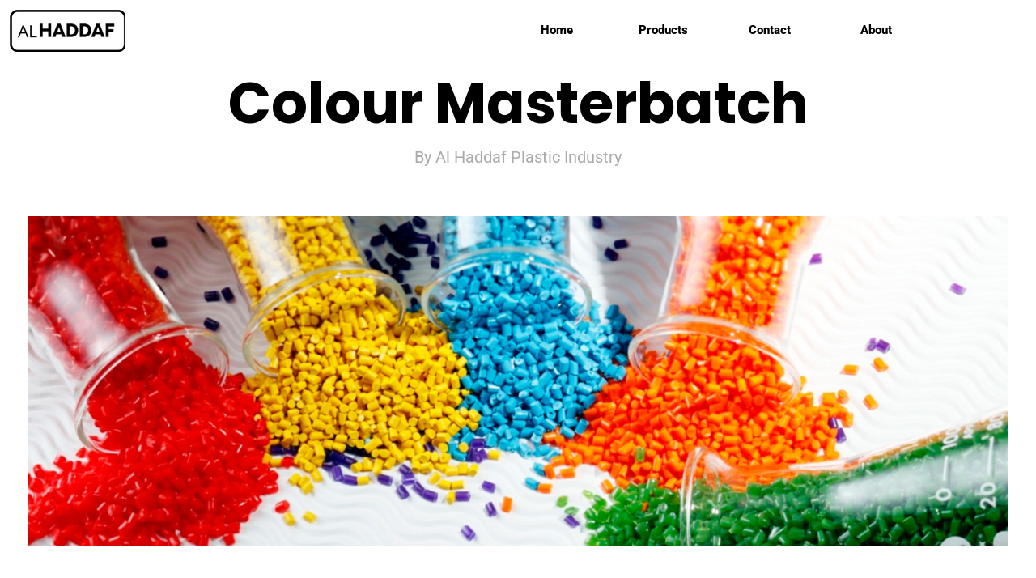

--- FILE ---
content_type: text/html; charset=UTF-8
request_url: https://alhaddafplastic.com/colormasterbatch/
body_size: 15644
content:
<!DOCTYPE html>
<!--[if IE 9 ]>   <html class="no-js oldie ie9 ie" lang="en-US" > <![endif]-->
<!--[if (gt IE 9)|!(IE)]><!--> <html class="no-js" lang="en-US" > <!--<![endif]-->
<head>
        <meta charset="UTF-8" >
        <meta http-equiv="X-UA-Compatible" content="IE=edge">
        <!-- devices setting -->
        <meta name="viewport"   content="initial-scale=1,user-scalable=no,width=device-width">

<!-- outputs by wp_head -->
<title>Colour Masterbatch &#8211; Al Haddaf Plastic</title>
<meta name='robots' content='max-image-preview:large' />
<link rel='dns-prefetch' href='//fonts.googleapis.com' />
<link rel="alternate" type="application/rss+xml" title="Al Haddaf Plastic &raquo; Feed" href="https://alhaddafplastic.com/feed/" />
<link rel="alternate" type="application/rss+xml" title="Al Haddaf Plastic &raquo; Comments Feed" href="https://alhaddafplastic.com/comments/feed/" />
<script>
window._wpemojiSettings = {"baseUrl":"https:\/\/s.w.org\/images\/core\/emoji\/15.0.3\/72x72\/","ext":".png","svgUrl":"https:\/\/s.w.org\/images\/core\/emoji\/15.0.3\/svg\/","svgExt":".svg","source":{"concatemoji":"https:\/\/alhaddafplastic.com\/wp-includes\/js\/wp-emoji-release.min.js?ver=6.6.4"}};
/*! This file is auto-generated */
!function(i,n){var o,s,e;function c(e){try{var t={supportTests:e,timestamp:(new Date).valueOf()};sessionStorage.setItem(o,JSON.stringify(t))}catch(e){}}function p(e,t,n){e.clearRect(0,0,e.canvas.width,e.canvas.height),e.fillText(t,0,0);var t=new Uint32Array(e.getImageData(0,0,e.canvas.width,e.canvas.height).data),r=(e.clearRect(0,0,e.canvas.width,e.canvas.height),e.fillText(n,0,0),new Uint32Array(e.getImageData(0,0,e.canvas.width,e.canvas.height).data));return t.every(function(e,t){return e===r[t]})}function u(e,t,n){switch(t){case"flag":return n(e,"\ud83c\udff3\ufe0f\u200d\u26a7\ufe0f","\ud83c\udff3\ufe0f\u200b\u26a7\ufe0f")?!1:!n(e,"\ud83c\uddfa\ud83c\uddf3","\ud83c\uddfa\u200b\ud83c\uddf3")&&!n(e,"\ud83c\udff4\udb40\udc67\udb40\udc62\udb40\udc65\udb40\udc6e\udb40\udc67\udb40\udc7f","\ud83c\udff4\u200b\udb40\udc67\u200b\udb40\udc62\u200b\udb40\udc65\u200b\udb40\udc6e\u200b\udb40\udc67\u200b\udb40\udc7f");case"emoji":return!n(e,"\ud83d\udc26\u200d\u2b1b","\ud83d\udc26\u200b\u2b1b")}return!1}function f(e,t,n){var r="undefined"!=typeof WorkerGlobalScope&&self instanceof WorkerGlobalScope?new OffscreenCanvas(300,150):i.createElement("canvas"),a=r.getContext("2d",{willReadFrequently:!0}),o=(a.textBaseline="top",a.font="600 32px Arial",{});return e.forEach(function(e){o[e]=t(a,e,n)}),o}function t(e){var t=i.createElement("script");t.src=e,t.defer=!0,i.head.appendChild(t)}"undefined"!=typeof Promise&&(o="wpEmojiSettingsSupports",s=["flag","emoji"],n.supports={everything:!0,everythingExceptFlag:!0},e=new Promise(function(e){i.addEventListener("DOMContentLoaded",e,{once:!0})}),new Promise(function(t){var n=function(){try{var e=JSON.parse(sessionStorage.getItem(o));if("object"==typeof e&&"number"==typeof e.timestamp&&(new Date).valueOf()<e.timestamp+604800&&"object"==typeof e.supportTests)return e.supportTests}catch(e){}return null}();if(!n){if("undefined"!=typeof Worker&&"undefined"!=typeof OffscreenCanvas&&"undefined"!=typeof URL&&URL.createObjectURL&&"undefined"!=typeof Blob)try{var e="postMessage("+f.toString()+"("+[JSON.stringify(s),u.toString(),p.toString()].join(",")+"));",r=new Blob([e],{type:"text/javascript"}),a=new Worker(URL.createObjectURL(r),{name:"wpTestEmojiSupports"});return void(a.onmessage=function(e){c(n=e.data),a.terminate(),t(n)})}catch(e){}c(n=f(s,u,p))}t(n)}).then(function(e){for(var t in e)n.supports[t]=e[t],n.supports.everything=n.supports.everything&&n.supports[t],"flag"!==t&&(n.supports.everythingExceptFlag=n.supports.everythingExceptFlag&&n.supports[t]);n.supports.everythingExceptFlag=n.supports.everythingExceptFlag&&!n.supports.flag,n.DOMReady=!1,n.readyCallback=function(){n.DOMReady=!0}}).then(function(){return e}).then(function(){var e;n.supports.everything||(n.readyCallback(),(e=n.source||{}).concatemoji?t(e.concatemoji):e.wpemoji&&e.twemoji&&(t(e.twemoji),t(e.wpemoji)))}))}((window,document),window._wpemojiSettings);
</script>

<style id='wp-emoji-styles-inline-css'>

	img.wp-smiley, img.emoji {
		display: inline !important;
		border: none !important;
		box-shadow: none !important;
		height: 1em !important;
		width: 1em !important;
		margin: 0 0.07em !important;
		vertical-align: -0.1em !important;
		background: none !important;
		padding: 0 !important;
	}
</style>
<style id='classic-theme-styles-inline-css'>
/*! This file is auto-generated */
.wp-block-button__link{color:#fff;background-color:#32373c;border-radius:9999px;box-shadow:none;text-decoration:none;padding:calc(.667em + 2px) calc(1.333em + 2px);font-size:1.125em}.wp-block-file__button{background:#32373c;color:#fff;text-decoration:none}
</style>
<style id='global-styles-inline-css'>
:root{--wp--preset--aspect-ratio--square: 1;--wp--preset--aspect-ratio--4-3: 4/3;--wp--preset--aspect-ratio--3-4: 3/4;--wp--preset--aspect-ratio--3-2: 3/2;--wp--preset--aspect-ratio--2-3: 2/3;--wp--preset--aspect-ratio--16-9: 16/9;--wp--preset--aspect-ratio--9-16: 9/16;--wp--preset--color--black: #000000;--wp--preset--color--cyan-bluish-gray: #abb8c3;--wp--preset--color--white: #ffffff;--wp--preset--color--pale-pink: #f78da7;--wp--preset--color--vivid-red: #cf2e2e;--wp--preset--color--luminous-vivid-orange: #ff6900;--wp--preset--color--luminous-vivid-amber: #fcb900;--wp--preset--color--light-green-cyan: #7bdcb5;--wp--preset--color--vivid-green-cyan: #00d084;--wp--preset--color--pale-cyan-blue: #8ed1fc;--wp--preset--color--vivid-cyan-blue: #0693e3;--wp--preset--color--vivid-purple: #9b51e0;--wp--preset--gradient--vivid-cyan-blue-to-vivid-purple: linear-gradient(135deg,rgba(6,147,227,1) 0%,rgb(155,81,224) 100%);--wp--preset--gradient--light-green-cyan-to-vivid-green-cyan: linear-gradient(135deg,rgb(122,220,180) 0%,rgb(0,208,130) 100%);--wp--preset--gradient--luminous-vivid-amber-to-luminous-vivid-orange: linear-gradient(135deg,rgba(252,185,0,1) 0%,rgba(255,105,0,1) 100%);--wp--preset--gradient--luminous-vivid-orange-to-vivid-red: linear-gradient(135deg,rgba(255,105,0,1) 0%,rgb(207,46,46) 100%);--wp--preset--gradient--very-light-gray-to-cyan-bluish-gray: linear-gradient(135deg,rgb(238,238,238) 0%,rgb(169,184,195) 100%);--wp--preset--gradient--cool-to-warm-spectrum: linear-gradient(135deg,rgb(74,234,220) 0%,rgb(151,120,209) 20%,rgb(207,42,186) 40%,rgb(238,44,130) 60%,rgb(251,105,98) 80%,rgb(254,248,76) 100%);--wp--preset--gradient--blush-light-purple: linear-gradient(135deg,rgb(255,206,236) 0%,rgb(152,150,240) 100%);--wp--preset--gradient--blush-bordeaux: linear-gradient(135deg,rgb(254,205,165) 0%,rgb(254,45,45) 50%,rgb(107,0,62) 100%);--wp--preset--gradient--luminous-dusk: linear-gradient(135deg,rgb(255,203,112) 0%,rgb(199,81,192) 50%,rgb(65,88,208) 100%);--wp--preset--gradient--pale-ocean: linear-gradient(135deg,rgb(255,245,203) 0%,rgb(182,227,212) 50%,rgb(51,167,181) 100%);--wp--preset--gradient--electric-grass: linear-gradient(135deg,rgb(202,248,128) 0%,rgb(113,206,126) 100%);--wp--preset--gradient--midnight: linear-gradient(135deg,rgb(2,3,129) 0%,rgb(40,116,252) 100%);--wp--preset--font-size--small: 13px;--wp--preset--font-size--medium: 20px;--wp--preset--font-size--large: 36px;--wp--preset--font-size--x-large: 42px;--wp--preset--spacing--20: 0.44rem;--wp--preset--spacing--30: 0.67rem;--wp--preset--spacing--40: 1rem;--wp--preset--spacing--50: 1.5rem;--wp--preset--spacing--60: 2.25rem;--wp--preset--spacing--70: 3.38rem;--wp--preset--spacing--80: 5.06rem;--wp--preset--shadow--natural: 6px 6px 9px rgba(0, 0, 0, 0.2);--wp--preset--shadow--deep: 12px 12px 50px rgba(0, 0, 0, 0.4);--wp--preset--shadow--sharp: 6px 6px 0px rgba(0, 0, 0, 0.2);--wp--preset--shadow--outlined: 6px 6px 0px -3px rgba(255, 255, 255, 1), 6px 6px rgba(0, 0, 0, 1);--wp--preset--shadow--crisp: 6px 6px 0px rgba(0, 0, 0, 1);}:where(.is-layout-flex){gap: 0.5em;}:where(.is-layout-grid){gap: 0.5em;}body .is-layout-flex{display: flex;}.is-layout-flex{flex-wrap: wrap;align-items: center;}.is-layout-flex > :is(*, div){margin: 0;}body .is-layout-grid{display: grid;}.is-layout-grid > :is(*, div){margin: 0;}:where(.wp-block-columns.is-layout-flex){gap: 2em;}:where(.wp-block-columns.is-layout-grid){gap: 2em;}:where(.wp-block-post-template.is-layout-flex){gap: 1.25em;}:where(.wp-block-post-template.is-layout-grid){gap: 1.25em;}.has-black-color{color: var(--wp--preset--color--black) !important;}.has-cyan-bluish-gray-color{color: var(--wp--preset--color--cyan-bluish-gray) !important;}.has-white-color{color: var(--wp--preset--color--white) !important;}.has-pale-pink-color{color: var(--wp--preset--color--pale-pink) !important;}.has-vivid-red-color{color: var(--wp--preset--color--vivid-red) !important;}.has-luminous-vivid-orange-color{color: var(--wp--preset--color--luminous-vivid-orange) !important;}.has-luminous-vivid-amber-color{color: var(--wp--preset--color--luminous-vivid-amber) !important;}.has-light-green-cyan-color{color: var(--wp--preset--color--light-green-cyan) !important;}.has-vivid-green-cyan-color{color: var(--wp--preset--color--vivid-green-cyan) !important;}.has-pale-cyan-blue-color{color: var(--wp--preset--color--pale-cyan-blue) !important;}.has-vivid-cyan-blue-color{color: var(--wp--preset--color--vivid-cyan-blue) !important;}.has-vivid-purple-color{color: var(--wp--preset--color--vivid-purple) !important;}.has-black-background-color{background-color: var(--wp--preset--color--black) !important;}.has-cyan-bluish-gray-background-color{background-color: var(--wp--preset--color--cyan-bluish-gray) !important;}.has-white-background-color{background-color: var(--wp--preset--color--white) !important;}.has-pale-pink-background-color{background-color: var(--wp--preset--color--pale-pink) !important;}.has-vivid-red-background-color{background-color: var(--wp--preset--color--vivid-red) !important;}.has-luminous-vivid-orange-background-color{background-color: var(--wp--preset--color--luminous-vivid-orange) !important;}.has-luminous-vivid-amber-background-color{background-color: var(--wp--preset--color--luminous-vivid-amber) !important;}.has-light-green-cyan-background-color{background-color: var(--wp--preset--color--light-green-cyan) !important;}.has-vivid-green-cyan-background-color{background-color: var(--wp--preset--color--vivid-green-cyan) !important;}.has-pale-cyan-blue-background-color{background-color: var(--wp--preset--color--pale-cyan-blue) !important;}.has-vivid-cyan-blue-background-color{background-color: var(--wp--preset--color--vivid-cyan-blue) !important;}.has-vivid-purple-background-color{background-color: var(--wp--preset--color--vivid-purple) !important;}.has-black-border-color{border-color: var(--wp--preset--color--black) !important;}.has-cyan-bluish-gray-border-color{border-color: var(--wp--preset--color--cyan-bluish-gray) !important;}.has-white-border-color{border-color: var(--wp--preset--color--white) !important;}.has-pale-pink-border-color{border-color: var(--wp--preset--color--pale-pink) !important;}.has-vivid-red-border-color{border-color: var(--wp--preset--color--vivid-red) !important;}.has-luminous-vivid-orange-border-color{border-color: var(--wp--preset--color--luminous-vivid-orange) !important;}.has-luminous-vivid-amber-border-color{border-color: var(--wp--preset--color--luminous-vivid-amber) !important;}.has-light-green-cyan-border-color{border-color: var(--wp--preset--color--light-green-cyan) !important;}.has-vivid-green-cyan-border-color{border-color: var(--wp--preset--color--vivid-green-cyan) !important;}.has-pale-cyan-blue-border-color{border-color: var(--wp--preset--color--pale-cyan-blue) !important;}.has-vivid-cyan-blue-border-color{border-color: var(--wp--preset--color--vivid-cyan-blue) !important;}.has-vivid-purple-border-color{border-color: var(--wp--preset--color--vivid-purple) !important;}.has-vivid-cyan-blue-to-vivid-purple-gradient-background{background: var(--wp--preset--gradient--vivid-cyan-blue-to-vivid-purple) !important;}.has-light-green-cyan-to-vivid-green-cyan-gradient-background{background: var(--wp--preset--gradient--light-green-cyan-to-vivid-green-cyan) !important;}.has-luminous-vivid-amber-to-luminous-vivid-orange-gradient-background{background: var(--wp--preset--gradient--luminous-vivid-amber-to-luminous-vivid-orange) !important;}.has-luminous-vivid-orange-to-vivid-red-gradient-background{background: var(--wp--preset--gradient--luminous-vivid-orange-to-vivid-red) !important;}.has-very-light-gray-to-cyan-bluish-gray-gradient-background{background: var(--wp--preset--gradient--very-light-gray-to-cyan-bluish-gray) !important;}.has-cool-to-warm-spectrum-gradient-background{background: var(--wp--preset--gradient--cool-to-warm-spectrum) !important;}.has-blush-light-purple-gradient-background{background: var(--wp--preset--gradient--blush-light-purple) !important;}.has-blush-bordeaux-gradient-background{background: var(--wp--preset--gradient--blush-bordeaux) !important;}.has-luminous-dusk-gradient-background{background: var(--wp--preset--gradient--luminous-dusk) !important;}.has-pale-ocean-gradient-background{background: var(--wp--preset--gradient--pale-ocean) !important;}.has-electric-grass-gradient-background{background: var(--wp--preset--gradient--electric-grass) !important;}.has-midnight-gradient-background{background: var(--wp--preset--gradient--midnight) !important;}.has-small-font-size{font-size: var(--wp--preset--font-size--small) !important;}.has-medium-font-size{font-size: var(--wp--preset--font-size--medium) !important;}.has-large-font-size{font-size: var(--wp--preset--font-size--large) !important;}.has-x-large-font-size{font-size: var(--wp--preset--font-size--x-large) !important;}
:where(.wp-block-post-template.is-layout-flex){gap: 1.25em;}:where(.wp-block-post-template.is-layout-grid){gap: 1.25em;}
:where(.wp-block-columns.is-layout-flex){gap: 2em;}:where(.wp-block-columns.is-layout-grid){gap: 2em;}
:root :where(.wp-block-pullquote){font-size: 1.5em;line-height: 1.6;}
</style>
<link rel='stylesheet' id='contact-form-7-css' href='https://alhaddafplastic.com/wp-content/plugins/contact-form-7/includes/css/styles.css?ver=6.0.6' media='all' />
<link rel='stylesheet' id='wp-ulike-css' href='https://alhaddafplastic.com/wp-content/plugins/wp-ulike/assets/css/wp-ulike.min.css?ver=4.7.11' media='all' />
<link rel='stylesheet' id='auxin-base-css' href='https://alhaddafplastic.com/wp-content/themes/phlox-pro/css/base.css?ver=5.7.6' media='all' />
<link rel='stylesheet' id='auxin-front-icon-css' href='https://alhaddafplastic.com/wp-content/themes/phlox-pro/css/auxin-icon.css?ver=5.7.6' media='all' />
<link rel='stylesheet' id='auxin-main-css' href='https://alhaddafplastic.com/wp-content/themes/phlox-pro/css/main.css?ver=5.7.6' media='all' />
<link rel='stylesheet' id='auxin-fonts-google-css' href='//fonts.googleapis.com/css?family=Roboto%3A100%2C100italic%2C300%2C300italic%2Cregular%2Citalic%2C500%2C500italic%2C700%2C700italic%2C900%2C900italic%7CPoppins%3A100%2C100italic%2C200%2C200italic%2C300%2C300italic%2Cregular%2Citalic%2C500%2C500italic%2C600%2C600italic%2C700%2C700italic%2C800%2C800italic%2C900%2C900italic&#038;ver=9.2' media='all' />
<link rel='stylesheet' id='auxin-custom-css' href='https://alhaddafplastic.com/wp-content/uploads/phlox-pro/custom.css?ver=9.2' media='all' />
<link rel='stylesheet' id='auxin-go-pricing-css' href='https://alhaddafplastic.com/wp-content/themes/phlox-pro/css/go-pricing.css?ver=5.7.6' media='all' />
<link rel='stylesheet' id='elementor-frontend-css' href='https://alhaddafplastic.com/wp-content/plugins/elementor/assets/css/frontend.min.css?ver=3.33.4' media='all' />
<style id='elementor-frontend-inline-css'>
.elementor-349 .elementor-element.elementor-element-148e9c1f .aux-modern-heading-primary{color:var( --auxin-featured-color-3 );}.elementor-349 .elementor-element.elementor-element-18de7f3a .aux-modern-heading-primary{color:var( --auxin-featured-color-3 );}.elementor-349 .elementor-element.elementor-element-18de7f3a .aux-modern-heading-description{color:var( --auxin-featured-color-3 );}.elementor-349 .elementor-element.elementor-element-1bab429b{--divider-color:var( --auxin-featured-color-3 );}
</style>
<link rel='stylesheet' id='elementor-post-251-css' href='https://alhaddafplastic.com/wp-content/uploads/elementor/css/post-251.css?ver=1768734555' media='all' />
<link rel='stylesheet' id='widget-image-css' href='https://alhaddafplastic.com/wp-content/plugins/elementor/assets/css/widget-image.min.css?ver=3.33.4' media='all' />
<link rel='stylesheet' id='elementor-post-273-css' href='https://alhaddafplastic.com/wp-content/uploads/elementor/css/post-273.css?ver=1768734555' media='all' />
<link rel='stylesheet' id='elementor-post-170-css' href='https://alhaddafplastic.com/wp-content/uploads/elementor/css/post-170.css?ver=1768734555' media='all' />
<link rel='stylesheet' id='auxin-elementor-base-css' href='https://alhaddafplastic.com/wp-content/themes/phlox-pro/css/other/elementor.css?ver=5.7.6' media='all' />
<link rel='stylesheet' id='auxin-elementor-widgets-css' href='https://alhaddafplastic.com/wp-content/plugins/auxin-elements/admin/assets/css/elementor-widgets.css?ver=2.17.14' media='all' />
<link rel='stylesheet' id='mediaelement-css' href='https://alhaddafplastic.com/wp-includes/js/mediaelement/mediaelementplayer-legacy.min.css?ver=4.2.17' media='all' />
<link rel='stylesheet' id='wp-mediaelement-css' href='https://alhaddafplastic.com/wp-includes/js/mediaelement/wp-mediaelement.min.css?ver=6.6.4' media='all' />
<link rel='stylesheet' id='elementor-pro-css' href='https://alhaddafplastic.com/wp-content/plugins/elementor-pro/assets/css/frontend.min.css?ver=3.7.5' media='all' />
<link rel='stylesheet' id='widget-spacer-css' href='https://alhaddafplastic.com/wp-content/plugins/elementor/assets/css/widget-spacer.min.css?ver=3.33.4' media='all' />
<link rel='stylesheet' id='widget-divider-css' href='https://alhaddafplastic.com/wp-content/plugins/elementor/assets/css/widget-divider.min.css?ver=3.33.4' media='all' />
<link rel='stylesheet' id='elementor-post-349-css' href='https://alhaddafplastic.com/wp-content/uploads/elementor/css/post-349.css?ver=1768759808' media='all' />
<link rel='stylesheet' id='elementor-gf-local-poppins-css' href='https://alhaddafplastic.com/wp-content/uploads/elementor/google-fonts/css/poppins.css?ver=1750586115' media='all' />
<link rel='stylesheet' id='elementor-gf-local-roboto-css' href='https://alhaddafplastic.com/wp-content/uploads/elementor/google-fonts/css/roboto.css?ver=1750586155' media='all' />
<link rel='stylesheet' id='elementor-gf-local-robotoslab-css' href='https://alhaddafplastic.com/wp-content/uploads/elementor/google-fonts/css/robotoslab.css?ver=1750586172' media='all' />
<script src="https://alhaddafplastic.com/wp-includes/js/jquery/jquery.min.js?ver=3.7.1" id="jquery-core-js"></script>
<script src="https://alhaddafplastic.com/wp-includes/js/jquery/jquery-migrate.min.js?ver=3.4.1" id="jquery-migrate-js"></script>
<script src="https://alhaddafplastic.com/wp-content/plugins/auxin-pro-tools/admin/assets/js/elementor/widgets.js?ver=1.7.8" id="auxin-elementor-pro-widgets-js"></script>
<script id="auxin-modernizr-js-extra">
var auxin = {"ajax_url":"https:\/\/alhaddafplastic.com\/wp-admin\/admin-ajax.php","is_rtl":"","is_reponsive":"1","is_framed":"","frame_width":"20","wpml_lang":"en","uploadbaseurl":"https:\/\/alhaddafplastic.com\/wp-content\/uploads"};
</script>
<script id="auxin-modernizr-js-before">
/* < ![CDATA[ */
function auxinNS(n){for(var e=n.split("."),a=window,i="",r=e.length,t=0;r>t;t++)"window"!=e[t]&&(i=e[t],a[i]=a[i]||{},a=a[i]);return a;}
/* ]]> */
</script>
<script src="https://alhaddafplastic.com/wp-content/themes/phlox-pro/js/solo/modernizr-custom.min.js?ver=5.7.6" id="auxin-modernizr-js"></script>
<link rel="https://api.w.org/" href="https://alhaddafplastic.com/wp-json/" /><link rel="alternate" title="JSON" type="application/json" href="https://alhaddafplastic.com/wp-json/wp/v2/pages/349" /><link rel="EditURI" type="application/rsd+xml" title="RSD" href="https://alhaddafplastic.com/xmlrpc.php?rsd" />
<meta name="generator" content="WordPress 6.6.4" />
<link rel="canonical" href="https://alhaddafplastic.com/colormasterbatch/" />
<link rel='shortlink' href='https://alhaddafplastic.com/?p=349' />
<link rel="alternate" title="oEmbed (JSON)" type="application/json+oembed" href="https://alhaddafplastic.com/wp-json/oembed/1.0/embed?url=https%3A%2F%2Falhaddafplastic.com%2Fcolormasterbatch%2F" />
<link rel="alternate" title="oEmbed (XML)" type="text/xml+oembed" href="https://alhaddafplastic.com/wp-json/oembed/1.0/embed?url=https%3A%2F%2Falhaddafplastic.com%2Fcolormasterbatch%2F&#038;format=xml" />
    <meta name="title"       content="Colour Masterbatch" />
    <meta name="description" content="Colour Masterbatch By Al Haddaf Plastic Industry Product Description Our masterbatch materials support all processing technologies, including blow molding, profile and sheet extrusion, injection molding, film and fibers. Color masterbatches are a concentrated mixture of pigments to which dispersants are added to ensure the optimal dispersion of these pigments in a carrier resin. The carrier [&hellip;]" />
    <meta name="cdp-version" content="1.4.9" /><!-- Chrome, Firefox OS and Opera -->
<meta name="theme-color" content="#1bb0ce" />
<!-- Windows Phone -->
<meta name="msapplication-navbutton-color" content="#1bb0ce" />
<!-- iOS Safari -->
<meta name="apple-mobile-web-app-capable" content="yes">
<meta name="apple-mobile-web-app-status-bar-style" content="black-translucent">

<meta name="generator" content="Elementor 3.33.4; features: e_font_icon_svg, additional_custom_breakpoints; settings: css_print_method-external, google_font-enabled, font_display-auto">
<style>.recentcomments a{display:inline !important;padding:0 !important;margin:0 !important;}</style>			<style>
				.e-con.e-parent:nth-of-type(n+4):not(.e-lazyloaded):not(.e-no-lazyload),
				.e-con.e-parent:nth-of-type(n+4):not(.e-lazyloaded):not(.e-no-lazyload) * {
					background-image: none !important;
				}
				@media screen and (max-height: 1024px) {
					.e-con.e-parent:nth-of-type(n+3):not(.e-lazyloaded):not(.e-no-lazyload),
					.e-con.e-parent:nth-of-type(n+3):not(.e-lazyloaded):not(.e-no-lazyload) * {
						background-image: none !important;
					}
				}
				@media screen and (max-height: 640px) {
					.e-con.e-parent:nth-of-type(n+2):not(.e-lazyloaded):not(.e-no-lazyload),
					.e-con.e-parent:nth-of-type(n+2):not(.e-lazyloaded):not(.e-no-lazyload) * {
						background-image: none !important;
					}
				}
			</style>
			<!-- end wp_head -->
</head>


<body class="page-template page-template-elementor_header_footer page page-id-349 wp-custom-logo auxin-pro elementor-default elementor-template-full-width elementor-kit-170 elementor-page elementor-page-349 phlox-pro aux-dom-unready aux-full-width aux-resp aux-s-fhd aux-top-sticky  aux-page-animation-off _auxels"  data-framed="">


<div id="inner-body">

    <header class="aux-elementor-header" id="site-elementor-header" itemscope="itemscope" itemtype="https://schema.org/WPHeader" data-sticky-height="80"  >
        <div class="aux-wrapper">
            <div class="aux-header aux-header-elements-wrapper">
            		<div data-elementor-type="header" data-elementor-id="251" class="elementor elementor-251">
					<div class="elementor-section-wrap">
								<section class="elementor-section elementor-top-section elementor-element elementor-element-7ca0c13 elementor-section-full_width elementor-section-stretched elementor-section-height-default elementor-section-height-default" data-id="7ca0c13" data-element_type="section" data-settings="{&quot;stretch_section&quot;:&quot;section-stretched&quot;}">
						<div class="elementor-container elementor-column-gap-default">
					<div class="aux-parallax-section elementor-column elementor-col-50 elementor-top-column elementor-element elementor-element-62d7e8b4" data-id="62d7e8b4" data-element_type="column">
			<div class="elementor-widget-wrap elementor-element-populated">
						<div class="elementor-element elementor-element-331087a6 elementor-widget elementor-widget-image" data-id="331087a6" data-element_type="widget" data-widget_type="image.default">
				<div class="elementor-widget-container">
															<img width="145" height="55" src="https://alhaddafplastic.com/wp-content/uploads/2022/10/Al-Haddaf-Logo-Wordpress-.png" class="attachment-large size-large wp-image-94" alt="" />															</div>
				</div>
					</div>
		</div>
				<div class="aux-parallax-section elementor-column elementor-col-50 elementor-top-column elementor-element elementor-element-44916f8b" data-id="44916f8b" data-element_type="column">
			<div class="elementor-widget-wrap elementor-element-populated">
						<section class="elementor-section elementor-inner-section elementor-element elementor-element-269dd60f elementor-section-boxed elementor-section-height-default elementor-section-height-default" data-id="269dd60f" data-element_type="section">
						<div class="elementor-container elementor-column-gap-default">
					<div class="aux-parallax-section elementor-column elementor-col-12 elementor-inner-column elementor-element elementor-element-4dc3a7f0" data-id="4dc3a7f0" data-element_type="column">
			<div class="elementor-widget-wrap">
							</div>
		</div>
				<div class="aux-parallax-section elementor-column elementor-col-12 elementor-inner-column elementor-element elementor-element-11ded91b" data-id="11ded91b" data-element_type="column">
			<div class="elementor-widget-wrap">
							</div>
		</div>
				<div class="aux-parallax-section elementor-column elementor-col-12 elementor-inner-column elementor-element elementor-element-773ee367" data-id="773ee367" data-element_type="column">
			<div class="elementor-widget-wrap">
							</div>
		</div>
				<div class="aux-parallax-section elementor-column elementor-col-12 elementor-inner-column elementor-element elementor-element-4a3e1e9a" data-id="4a3e1e9a" data-element_type="column">
			<div class="elementor-widget-wrap elementor-element-populated">
						<div class="elementor-element elementor-element-4c3f0682 elementor-align-center elementor-widget elementor-widget-button" data-id="4c3f0682" data-element_type="widget" data-widget_type="button.default">
				<div class="elementor-widget-container">
									<div class="elementor-button-wrapper">
					<a class="elementor-button elementor-button-link elementor-size-sm" href="https://alhaddafplastic.com/">
						<span class="elementor-button-content-wrapper">
									<span class="elementor-button-text">Home</span>
					</span>
					</a>
				</div>
								</div>
				</div>
					</div>
		</div>
				<div class="aux-parallax-section elementor-column elementor-col-12 elementor-inner-column elementor-element elementor-element-2ab24554" data-id="2ab24554" data-element_type="column">
			<div class="elementor-widget-wrap elementor-element-populated">
						<div class="elementor-element elementor-element-6c5de6 elementor-align-center elementor-widget elementor-widget-button" data-id="6c5de6" data-element_type="widget" data-widget_type="button.default">
				<div class="elementor-widget-container">
									<div class="elementor-button-wrapper">
					<a class="elementor-button elementor-button-link elementor-size-sm" href="https://alhaddafplastic.com/Products/">
						<span class="elementor-button-content-wrapper">
									<span class="elementor-button-text">Products</span>
					</span>
					</a>
				</div>
								</div>
				</div>
					</div>
		</div>
				<div class="aux-parallax-section elementor-column elementor-col-12 elementor-inner-column elementor-element elementor-element-688ddfc9" data-id="688ddfc9" data-element_type="column">
			<div class="elementor-widget-wrap elementor-element-populated">
						<div class="elementor-element elementor-element-27fad286 elementor-align-center elementor-widget elementor-widget-button" data-id="27fad286" data-element_type="widget" data-widget_type="button.default">
				<div class="elementor-widget-container">
									<div class="elementor-button-wrapper">
					<a class="elementor-button elementor-button-link elementor-size-sm" href="https://alhaddafplastic.com/Contact/">
						<span class="elementor-button-content-wrapper">
									<span class="elementor-button-text">Contact</span>
					</span>
					</a>
				</div>
								</div>
				</div>
					</div>
		</div>
				<div class="aux-parallax-section elementor-column elementor-col-12 elementor-inner-column elementor-element elementor-element-112dfc74" data-id="112dfc74" data-element_type="column">
			<div class="elementor-widget-wrap elementor-element-populated">
						<div class="elementor-element elementor-element-5b697ac6 elementor-align-center elementor-widget elementor-widget-button" data-id="5b697ac6" data-element_type="widget" data-widget_type="button.default">
				<div class="elementor-widget-container">
									<div class="elementor-button-wrapper">
					<a class="elementor-button elementor-button-link elementor-size-sm" href="https://alhaddafplastic.com/About/">
						<span class="elementor-button-content-wrapper">
									<span class="elementor-button-text">About</span>
					</span>
					</a>
				</div>
								</div>
				</div>
					</div>
		</div>
				<div class="aux-parallax-section elementor-column elementor-col-12 elementor-inner-column elementor-element elementor-element-5d757a74" data-id="5d757a74" data-element_type="column">
			<div class="elementor-widget-wrap">
							</div>
		</div>
					</div>
		</section>
					</div>
		</div>
					</div>
		</section>
							</div>
				</div>
		            </div><!-- end of header-elements -->
        </div><!-- end of wrapper -->
    </header><!-- end header -->
		<div data-elementor-type="wp-page" data-elementor-id="349" class="elementor elementor-349">
						<section class="elementor-section elementor-top-section elementor-element elementor-element-3aaa6969 elementor-section-full_width elementor-section-height-default elementor-section-height-default" data-id="3aaa6969" data-element_type="section">
						<div class="elementor-container elementor-column-gap-default">
					<div class="aux-parallax-section elementor-column elementor-col-100 elementor-top-column elementor-element elementor-element-70122bfb" data-id="70122bfb" data-element_type="column">
			<div class="elementor-widget-wrap elementor-element-populated">
						<div class="elementor-element elementor-element-148e9c1f elementor-widget elementor-widget-aux_modern_heading" data-id="148e9c1f" data-element_type="widget" data-widget_type="aux_modern_heading.default">
				<div class="elementor-widget-container">
					<section class="aux-widget-modern-heading">
            <div class="aux-widget-inner"><h2 class="aux-modern-heading-primary">Colour Masterbatch</h2><h3 class="aux-modern-heading-secondary"><span class="aux-head-before">By Al Haddaf Plastic Industry</span></h3></div>
        </section>				</div>
				</div>
				<div class="elementor-element elementor-element-48bbd10b elementor-widget elementor-widget-aux_image" data-id="48bbd10b" data-element_type="widget" data-widget_type="aux_image.default">
				<div class="elementor-widget-container">
					<section class="widget-container aux-widget-image aux-alignnone aux-parent-au9648fc6a">
    <div class="aux-media-hint-frame ">
        <div class="aux-media-image " >
        
            

            
            <img decoding="async" src="https://alhaddafplastic.com/wp-content/uploads/2022/10/Color-Masterbatch-1920-646.jpg" alt="Color Masterbatch 1920 646" />            
                </div>
    </div>

</section><!-- widget-container -->				</div>
				</div>
					</div>
		</div>
					</div>
		</section>
				<section class="elementor-section elementor-top-section elementor-element elementor-element-84245ae elementor-section-boxed elementor-section-height-default elementor-section-height-default" data-id="84245ae" data-element_type="section">
						<div class="elementor-container elementor-column-gap-no">
					<div class="aux-parallax-section elementor-column elementor-col-100 elementor-top-column elementor-element elementor-element-176cbd44" data-id="176cbd44" data-element_type="column">
			<div class="elementor-widget-wrap elementor-element-populated">
						<div class="elementor-element elementor-element-6ae94d8 elementor-widget elementor-widget-spacer" data-id="6ae94d8" data-element_type="widget" data-widget_type="spacer.default">
				<div class="elementor-widget-container">
							<div class="elementor-spacer">
			<div class="elementor-spacer-inner"></div>
		</div>
						</div>
				</div>
				<div class="elementor-element elementor-element-18de7f3a elementor-widget elementor-widget-aux_modern_heading" data-id="18de7f3a" data-element_type="widget" data-widget_type="aux_modern_heading.default">
				<div class="elementor-widget-container">
					<section class="aux-widget-modern-heading">
            <div class="aux-widget-inner"><h2 class="aux-modern-heading-primary">Product Description</h2><div class="aux-modern-heading-description"><p>Our masterbatch materials support all processing technologies, including blow molding, profile and sheet extrusion, injection molding, film and fibers. Color masterbatches are a concentrated mixture of pigments to which dispersants are added to ensure the optimal dispersion of these pigments in a carrier resin. The carrier resin is compatible with the plastic material in which it will be blended during molding. Our color masterbatches provide processors with a consistent, reliable and economical means to color raw polymer during the plastics manufacturing process.</p><p>All the color masterbatch we produce is custom formulated, using high- quality raw materials and sophisticated double-screw mixing technology. We have continually invested in state-of-the-art compounding equipment, including counter and co-rotating extruders, at both production locations.</p><p>Colorants are specified for an optimal price/performance ratio depending on the polymer, processing temperature, proofing (light, weather, migration), physiological harmlessness, the product's shelf life, tooling and processing technology, mixing and dosing - volumetric or gravimetric - techniques, warp tendency, and chemical resistance.</p></div></div>
        </section>				</div>
				</div>
				<div class="elementor-element elementor-element-1bab429b elementor-widget-divider--view-line elementor-widget elementor-widget-divider" data-id="1bab429b" data-element_type="widget" data-widget_type="divider.default">
				<div class="elementor-widget-container">
							<div class="elementor-divider">
			<span class="elementor-divider-separator">
						</span>
		</div>
						</div>
				</div>
					</div>
		</div>
					</div>
		</section>
				</div>
		    <footer class="aux-elementor-footer" itemscope="itemscope" itemtype="https://schema.org/WPFooter" role="contentinfo"  >
        <div class="aux-wrapper">
        		<div data-elementor-type="footer" data-elementor-id="273" class="elementor elementor-273">
					<div class="elementor-section-wrap">
						<div class="aux-parallax-section elementor-element elementor-element-2c49660 e-flex e-con-boxed e-con e-parent" data-id="2c49660" data-element_type="container" data-settings="{&quot;background_background&quot;:&quot;classic&quot;}">
					<div class="e-con-inner">
		<div class="elementor-element elementor-element-3497fbc e-con-full e-flex e-con e-child" data-id="3497fbc" data-element_type="container">
				<div class="elementor-element elementor-element-22f6fa7 elementor-widget elementor-widget-image" data-id="22f6fa7" data-element_type="widget" data-widget_type="image.default">
				<div class="elementor-widget-container">
																<a href="https://alhaddafplastic.com">
							<img width="149" height="55" src="https://alhaddafplastic.com/wp-content/uploads/2019/07/Al-Haddaf-Logo-Wordpress-White-Logo_.png" class="attachment-large size-large wp-image-123" alt="" />								</a>
															</div>
				</div>
				</div>
		<div class="elementor-element elementor-element-bd09a74 e-con-full e-flex e-con e-child" data-id="bd09a74" data-element_type="container">
				<div class="elementor-element elementor-element-e44c40b elementor-widget elementor-widget-aux_modern_heading" data-id="e44c40b" data-element_type="widget" data-widget_type="aux_modern_heading.default">
				<div class="elementor-widget-container">
					<section class="aux-widget-modern-heading">
            <div class="aux-widget-inner"><h2 class="aux-modern-heading-primary">Contact</h2><div class="aux-modern-heading-divider"></div></div>
        </section>				</div>
				</div>
				<div class="elementor-element elementor-element-c5715e8 elementor-widget elementor-widget-text-editor" data-id="c5715e8" data-element_type="widget" data-widget_type="text-editor.default">
				<div class="elementor-widget-container">
									<p>+971 6 539 3254</p><p>+971 52 690 3780</p><p>alhaddafplasticindustry@gmail.com</p><p>Al Jurf Industrial 3, Ajman, UAE</p>								</div>
				</div>
				</div>
		<div class="elementor-element elementor-element-0d0af7a e-con-full e-flex e-con e-child" data-id="0d0af7a" data-element_type="container">
				<div class="elementor-element elementor-element-3cd06f3 elementor-widget elementor-widget-aux_modern_heading" data-id="3cd06f3" data-element_type="widget" data-widget_type="aux_modern_heading.default">
				<div class="elementor-widget-container">
					<section class="aux-widget-modern-heading">
            <div class="aux-widget-inner"><h2 class="aux-modern-heading-primary">Working Hours</h2><div class="aux-modern-heading-divider"></div></div>
        </section>				</div>
				</div>
				<div class="elementor-element elementor-element-3385e20 elementor-widget elementor-widget-text-editor" data-id="3385e20" data-element_type="widget" data-widget_type="text-editor.default">
				<div class="elementor-widget-container">
									<p>Monday            9am to 5pm<br />Tuesday           9am to 5pm<br />Wednesday     9am to 5pm<br />Thursday          9am to 5pm<br />Friday                9am to 5pm<br />Saturday           9am to 5pm<br />Sunday              Off</p>								</div>
				</div>
				</div>
		<div class="elementor-element elementor-element-f0c9921 e-con-full e-flex e-con e-child" data-id="f0c9921" data-element_type="container">
				<div class="elementor-element elementor-element-3051987 elementor-widget elementor-widget-aux_modern_heading" data-id="3051987" data-element_type="widget" data-widget_type="aux_modern_heading.default">
				<div class="elementor-widget-container">
					<section class="aux-widget-modern-heading">
            <div class="aux-widget-inner"><h2 class="aux-modern-heading-primary">Subscribe</h2><div class="aux-modern-heading-divider"></div></div>
        </section>				</div>
				</div>
				<div class="elementor-element elementor-element-154adda elementor-widget elementor-widget-text-editor" data-id="154adda" data-element_type="widget" data-widget_type="text-editor.default">
				<div class="elementor-widget-container">
									<p>
<div class="wpcf7 no-js" id="wpcf7-f289-o1" lang="en-US" dir="ltr" data-wpcf7-id="289">
<div class="screen-reader-response"><p role="status" aria-live="polite" aria-atomic="true"></p> <ul></ul></div>
<form action="/colormasterbatch/#wpcf7-f289-o1" method="post" class="wpcf7-form init" aria-label="Contact form" novalidate="novalidate" data-status="init">
<div style="display: none;">
<input type="hidden" name="_wpcf7" value="289" />
<input type="hidden" name="_wpcf7_version" value="6.0.6" />
<input type="hidden" name="_wpcf7_locale" value="en_US" />
<input type="hidden" name="_wpcf7_unit_tag" value="wpcf7-f289-o1" />
<input type="hidden" name="_wpcf7_container_post" value="0" />
<input type="hidden" name="_wpcf7_posted_data_hash" value="" />
</div>
<div class="woostify-subscribe-form">
	<p><span class="wpcf7-form-control-wrap" data-name="your-email"><input size="40" maxlength="400" class="wpcf7-form-control wpcf7-email wpcf7-validates-as-required wpcf7-text wpcf7-validates-as-email" aria-required="true" aria-invalid="false" placeholder="your@email.com" value="" type="email" name="your-email" /></span><input class="wpcf7-form-control wpcf7-submit has-spinner" type="submit" value="Subscribe" />
	</p>
</div><div class="wpcf7-response-output" aria-hidden="true"></div>
</form>
</div>
</p>								</div>
				</div>
				</div>
		<div class="elementor-element elementor-element-af3b3b1 e-flex e-con-boxed e-con e-child" data-id="af3b3b1" data-element_type="container">
					<div class="e-con-inner">
				<div class="elementor-element elementor-element-41de3ea elementor-widget elementor-widget-text-editor" data-id="41de3ea" data-element_type="widget" data-widget_type="text-editor.default">
				<div class="elementor-widget-container">
									<p>2024 | Copyright ღ Al Haddaf Plastic Industry | Site by awebquery</p>								</div>
				</div>
					</div>
				</div>
					</div>
				</div>
							</div>
				</div>
		        </div><!-- end of wrapper -->
    </footer><!-- end footer -->

</div><!--! end of #inner-body -->

    <div class="aux-hidden-blocks">

        <section id="offmenu" class="aux-offcanvas-menu aux-pin-left" >
            <div class="aux-panel-close">
                <div class="aux-close aux-cross-symbol aux-thick-medium"></div>
            </div>
            <div class="offcanvas-header">
            </div>
            <div class="offcanvas-content">
            </div>
            <div class="offcanvas-footer">
            </div>
        </section>
        <!-- offcanvas section -->

        <section id="offcart" class="aux-offcanvas-menu aux-offcanvas-cart aux-pin-left" >
            <div class="aux-panel-close">
                <div class="aux-close aux-cross-symbol aux-thick-medium"></div>
            </div>
            <div class="offcanvas-header">
                Shopping Basket            </div>
            <div class="aux-cart-wrapper aux-elegant-cart aux-offcart-content">
            </div>
        </section>
        <!-- cartcanvas section -->

                <section id="fs-menu-search" class="aux-fs-popup  aux-fs-menu-layout-center aux-indicator">
            <div class="aux-panel-close">
                <div class="aux-close aux-cross-symbol aux-thick-medium"></div>
            </div>
            <div class="aux-fs-menu">
                        </div>
            <div class="aux-fs-search">
                <div  class="aux-search-section ">
                <div  class="aux-search-form ">
            <form action="https://alhaddafplastic.com/" method="get" >
            <div class="aux-search-input-form">
                            <input type="text" class="aux-search-field"  placeholder="Type here.." name="s" autocomplete="off" />
                                    </div>
                            <input type="submit" class="aux-black aux-search-submit aux-uppercase" value="Search" >
                        </form>
        </div><!-- end searchform -->
                </div>

            </div>
        </section>
        <!-- fullscreen search and menu -->
                <section id="fs-search" class="aux-fs-popup aux-search-overlay  has-ajax-form">
            <div class="aux-panel-close">
                <div class="aux-close aux-cross-symbol aux-thick-medium"></div>
            </div>
            <div class="aux-search-field">

            <div  class="aux-search-section aux-404-search">
                <div  class="aux-search-form aux-iconic-search">
            <form action="https://alhaddafplastic.com/" method="get" >
            <div class="aux-search-input-form">
                            <input type="text" class="aux-search-field"  placeholder="Search..." name="s" autocomplete="off" />
                                    </div>
                            <div class="aux-submit-icon-container auxicon-search-4 ">
                    <input type="submit" class="aux-iconic-search-submit" value="Search" >
                </div>
                        </form>
        </div><!-- end searchform -->
                </div>

            </div>
        </section>
        <!-- fullscreen search-->

        <div class="aux-scroll-top"></div>
    </div>

    <div class="aux-goto-top-btn aux-align-btn-right" data-animate-scroll="1"><div class="aux-hover-slide aux-arrow-nav aux-round aux-outline">    <span class="aux-overlay"></span>    <span class="aux-svg-arrow aux-h-small-up"></span>    <span class="aux-hover-arrow aux-svg-arrow aux-h-small-up aux-white"></span></div></div>
<!-- outputs by wp_footer -->
			<script>
				const lazyloadRunObserver = () => {
					const lazyloadBackgrounds = document.querySelectorAll( `.e-con.e-parent:not(.e-lazyloaded)` );
					const lazyloadBackgroundObserver = new IntersectionObserver( ( entries ) => {
						entries.forEach( ( entry ) => {
							if ( entry.isIntersecting ) {
								let lazyloadBackground = entry.target;
								if( lazyloadBackground ) {
									lazyloadBackground.classList.add( 'e-lazyloaded' );
								}
								lazyloadBackgroundObserver.unobserve( entry.target );
							}
						});
					}, { rootMargin: '200px 0px 200px 0px' } );
					lazyloadBackgrounds.forEach( ( lazyloadBackground ) => {
						lazyloadBackgroundObserver.observe( lazyloadBackground );
					} );
				};
				const events = [
					'DOMContentLoaded',
					'elementor/lazyload/observe',
				];
				events.forEach( ( event ) => {
					document.addEventListener( event, lazyloadRunObserver );
				} );
			</script>
			<script src="https://alhaddafplastic.com/wp-includes/js/imagesloaded.min.js?ver=5.0.0" id="imagesloaded-js"></script>
<script src="https://alhaddafplastic.com/wp-includes/js/masonry.min.js?ver=4.2.2" id="masonry-js"></script>
<script src="https://alhaddafplastic.com/wp-content/themes/phlox-pro/js/plugins.min.js?ver=5.7.6" id="auxin-plugins-js"></script>
<script src="https://alhaddafplastic.com/wp-content/themes/phlox-pro/js/scripts.min.js?ver=5.7.6" id="auxin-scripts-js"></script>
<script src="https://alhaddafplastic.com/wp-content/plugins/auxin-elements/admin/assets/js/elementor/widgets.js?ver=2.17.14" id="auxin-elementor-widgets-js"></script>
<script id="mediaelement-core-js-before">
var mejsL10n = {"language":"en","strings":{"mejs.download-file":"Download File","mejs.install-flash":"You are using a browser that does not have Flash player enabled or installed. Please turn on your Flash player plugin or download the latest version from https:\/\/get.adobe.com\/flashplayer\/","mejs.fullscreen":"Fullscreen","mejs.play":"Play","mejs.pause":"Pause","mejs.time-slider":"Time Slider","mejs.time-help-text":"Use Left\/Right Arrow keys to advance one second, Up\/Down arrows to advance ten seconds.","mejs.live-broadcast":"Live Broadcast","mejs.volume-help-text":"Use Up\/Down Arrow keys to increase or decrease volume.","mejs.unmute":"Unmute","mejs.mute":"Mute","mejs.volume-slider":"Volume Slider","mejs.video-player":"Video Player","mejs.audio-player":"Audio Player","mejs.captions-subtitles":"Captions\/Subtitles","mejs.captions-chapters":"Chapters","mejs.none":"None","mejs.afrikaans":"Afrikaans","mejs.albanian":"Albanian","mejs.arabic":"Arabic","mejs.belarusian":"Belarusian","mejs.bulgarian":"Bulgarian","mejs.catalan":"Catalan","mejs.chinese":"Chinese","mejs.chinese-simplified":"Chinese (Simplified)","mejs.chinese-traditional":"Chinese (Traditional)","mejs.croatian":"Croatian","mejs.czech":"Czech","mejs.danish":"Danish","mejs.dutch":"Dutch","mejs.english":"English","mejs.estonian":"Estonian","mejs.filipino":"Filipino","mejs.finnish":"Finnish","mejs.french":"French","mejs.galician":"Galician","mejs.german":"German","mejs.greek":"Greek","mejs.haitian-creole":"Haitian Creole","mejs.hebrew":"Hebrew","mejs.hindi":"Hindi","mejs.hungarian":"Hungarian","mejs.icelandic":"Icelandic","mejs.indonesian":"Indonesian","mejs.irish":"Irish","mejs.italian":"Italian","mejs.japanese":"Japanese","mejs.korean":"Korean","mejs.latvian":"Latvian","mejs.lithuanian":"Lithuanian","mejs.macedonian":"Macedonian","mejs.malay":"Malay","mejs.maltese":"Maltese","mejs.norwegian":"Norwegian","mejs.persian":"Persian","mejs.polish":"Polish","mejs.portuguese":"Portuguese","mejs.romanian":"Romanian","mejs.russian":"Russian","mejs.serbian":"Serbian","mejs.slovak":"Slovak","mejs.slovenian":"Slovenian","mejs.spanish":"Spanish","mejs.swahili":"Swahili","mejs.swedish":"Swedish","mejs.tagalog":"Tagalog","mejs.thai":"Thai","mejs.turkish":"Turkish","mejs.ukrainian":"Ukrainian","mejs.vietnamese":"Vietnamese","mejs.welsh":"Welsh","mejs.yiddish":"Yiddish"}};
</script>
<script src="https://alhaddafplastic.com/wp-includes/js/mediaelement/mediaelement-and-player.min.js?ver=4.2.17" id="mediaelement-core-js"></script>
<script src="https://alhaddafplastic.com/wp-includes/js/mediaelement/mediaelement-migrate.min.js?ver=6.6.4" id="mediaelement-migrate-js"></script>
<script id="mediaelement-js-extra">
var _wpmejsSettings = {"pluginPath":"\/wp-includes\/js\/mediaelement\/","classPrefix":"mejs-","stretching":"auto","audioShortcodeLibrary":"mediaelement","videoShortcodeLibrary":"mediaelement"};
</script>
<script src="https://alhaddafplastic.com/wp-includes/js/mediaelement/wp-mediaelement.min.js?ver=6.6.4" id="wp-mediaelement-js"></script>
<script src="https://alhaddafplastic.com/wp-content/plugins/auxin-elements/public/assets/js/plugins.min.js?ver=2.17.14" id="auxin-elements-plugins-js"></script>
<script src="https://alhaddafplastic.com/wp-content/plugins/auxin-elements/public/assets/js/scripts.js?ver=2.17.14" id="auxin-elements-scripts-js"></script>
<script src="https://alhaddafplastic.com/wp-content/plugins/elementor/assets/lib/jquery-numerator/jquery-numerator.min.js?ver=0.2.1" id="jquery-numerator-js"></script>
<script src="https://alhaddafplastic.com/wp-content/plugins/auxin-pro-tools/public/assets/js/pro-tools.js?ver=1.7.8" id="auxin-pro-tools-pro-js"></script>
<script src="https://alhaddafplastic.com/wp-includes/js/dist/hooks.min.js?ver=2810c76e705dd1a53b18" id="wp-hooks-js"></script>
<script src="https://alhaddafplastic.com/wp-includes/js/dist/i18n.min.js?ver=5e580eb46a90c2b997e6" id="wp-i18n-js"></script>
<script id="wp-i18n-js-after">
wp.i18n.setLocaleData( { 'text direction\u0004ltr': [ 'ltr' ] } );
</script>
<script src="https://alhaddafplastic.com/wp-content/plugins/contact-form-7/includes/swv/js/index.js?ver=6.0.6" id="swv-js"></script>
<script id="contact-form-7-js-before">
var wpcf7 = {
    "api": {
        "root": "https:\/\/alhaddafplastic.com\/wp-json\/",
        "namespace": "contact-form-7\/v1"
    },
    "cached": 1
};
</script>
<script src="https://alhaddafplastic.com/wp-content/plugins/contact-form-7/includes/js/index.js?ver=6.0.6" id="contact-form-7-js"></script>
<script id="wp_ulike-js-extra">
var wp_ulike_params = {"ajax_url":"https:\/\/alhaddafplastic.com\/wp-admin\/admin-ajax.php","notifications":"1"};
</script>
<script src="https://alhaddafplastic.com/wp-content/plugins/wp-ulike/assets/js/wp-ulike.min.js?ver=4.7.11" id="wp_ulike-js"></script>
<script src="https://alhaddafplastic.com/wp-content/uploads/phlox-pro/custom.js?ver=2.4" id="auxin-custom-js-js"></script>
<script src="https://alhaddafplastic.com/wp-content/plugins/elementor/assets/js/webpack.runtime.min.js?ver=3.33.4" id="elementor-webpack-runtime-js"></script>
<script src="https://alhaddafplastic.com/wp-content/plugins/elementor/assets/js/frontend-modules.min.js?ver=3.33.4" id="elementor-frontend-modules-js"></script>
<script src="https://alhaddafplastic.com/wp-includes/js/jquery/ui/core.min.js?ver=1.13.3" id="jquery-ui-core-js"></script>
<script id="elementor-frontend-js-before">
var elementorFrontendConfig = {"environmentMode":{"edit":false,"wpPreview":false,"isScriptDebug":false},"i18n":{"shareOnFacebook":"Share on Facebook","shareOnTwitter":"Share on Twitter","pinIt":"Pin it","download":"Download","downloadImage":"Download image","fullscreen":"Fullscreen","zoom":"Zoom","share":"Share","playVideo":"Play Video","previous":"Previous","next":"Next","close":"Close","a11yCarouselPrevSlideMessage":"Previous slide","a11yCarouselNextSlideMessage":"Next slide","a11yCarouselFirstSlideMessage":"This is the first slide","a11yCarouselLastSlideMessage":"This is the last slide","a11yCarouselPaginationBulletMessage":"Go to slide"},"is_rtl":false,"breakpoints":{"xs":0,"sm":480,"md":768,"lg":1025,"xl":1440,"xxl":1600},"responsive":{"breakpoints":{"mobile":{"label":"Mobile Portrait","value":767,"default_value":767,"direction":"max","is_enabled":true},"mobile_extra":{"label":"Mobile Landscape","value":880,"default_value":880,"direction":"max","is_enabled":false},"tablet":{"label":"Tablet Portrait","value":1024,"default_value":1024,"direction":"max","is_enabled":true},"tablet_extra":{"label":"Tablet Landscape","value":1200,"default_value":1200,"direction":"max","is_enabled":false},"laptop":{"label":"Laptop","value":1366,"default_value":1366,"direction":"max","is_enabled":false},"widescreen":{"label":"Widescreen","value":2400,"default_value":2400,"direction":"min","is_enabled":false}},"hasCustomBreakpoints":false},"version":"3.33.4","is_static":false,"experimentalFeatures":{"e_font_icon_svg":true,"additional_custom_breakpoints":true,"container":true,"theme_builder_v2":true,"nested-elements":true,"home_screen":true,"global_classes_should_enforce_capabilities":true,"e_variables":true,"cloud-library":true,"e_opt_in_v4_page":true,"import-export-customization":true,"page-transitions":true,"notes":true,"form-submissions":true,"e_scroll_snap":true},"urls":{"assets":"https:\/\/alhaddafplastic.com\/wp-content\/plugins\/elementor\/assets\/","ajaxurl":"https:\/\/alhaddafplastic.com\/wp-admin\/admin-ajax.php","uploadUrl":"https:\/\/alhaddafplastic.com\/wp-content\/uploads"},"nonces":{"floatingButtonsClickTracking":"988a01f6fe"},"swiperClass":"swiper","settings":{"page":[],"editorPreferences":[]},"kit":{"global_image_lightbox":"yes","active_breakpoints":["viewport_mobile","viewport_tablet"],"lightbox_enable_counter":"yes","lightbox_enable_fullscreen":"yes","lightbox_enable_zoom":"yes","lightbox_enable_share":"yes","lightbox_title_src":"title","lightbox_description_src":"description"},"post":{"id":349,"title":"Colour%20Masterbatch%20%E2%80%93%20Al%20Haddaf%20Plastic","excerpt":"","featuredImage":false}};
</script>
<script src="https://alhaddafplastic.com/wp-content/plugins/elementor/assets/js/frontend.min.js?ver=3.33.4" id="elementor-frontend-js"></script>
<script src="https://alhaddafplastic.com/wp-content/plugins/elementor-pro/assets/js/webpack-pro.runtime.min.js?ver=3.7.5" id="elementor-pro-webpack-runtime-js"></script>
<script id="elementor-pro-frontend-js-before">
var ElementorProFrontendConfig = {"ajaxurl":"https:\/\/alhaddafplastic.com\/wp-admin\/admin-ajax.php","nonce":"477f789fe9","urls":{"assets":"https:\/\/alhaddafplastic.com\/wp-content\/plugins\/elementor-pro\/assets\/","rest":"https:\/\/alhaddafplastic.com\/wp-json\/"},"shareButtonsNetworks":{"facebook":{"title":"Facebook","has_counter":true},"twitter":{"title":"Twitter"},"linkedin":{"title":"LinkedIn","has_counter":true},"pinterest":{"title":"Pinterest","has_counter":true},"reddit":{"title":"Reddit","has_counter":true},"vk":{"title":"VK","has_counter":true},"odnoklassniki":{"title":"OK","has_counter":true},"tumblr":{"title":"Tumblr"},"digg":{"title":"Digg"},"skype":{"title":"Skype"},"stumbleupon":{"title":"StumbleUpon","has_counter":true},"mix":{"title":"Mix"},"telegram":{"title":"Telegram"},"pocket":{"title":"Pocket","has_counter":true},"xing":{"title":"XING","has_counter":true},"whatsapp":{"title":"WhatsApp"},"email":{"title":"Email"},"print":{"title":"Print"}},"facebook_sdk":{"lang":"en_US","app_id":""},"lottie":{"defaultAnimationUrl":"https:\/\/alhaddafplastic.com\/wp-content\/plugins\/elementor-pro\/modules\/lottie\/assets\/animations\/default.json"}};
</script>
<script src="https://alhaddafplastic.com/wp-content/plugins/elementor-pro/assets/js/frontend.min.js?ver=3.7.5" id="elementor-pro-frontend-js"></script>
<script src="https://alhaddafplastic.com/wp-content/plugins/elementor-pro/assets/js/preloaded-elements-handlers.min.js?ver=3.7.5" id="pro-preloaded-elements-handlers-js"></script>
<!-- end wp_footer -->
</body>
</html>


<!-- Page cached by LiteSpeed Cache 7.6.2 on 2026-01-22 10:27:33 -->

--- FILE ---
content_type: text/css
request_url: https://alhaddafplastic.com/wp-content/uploads/elementor/css/post-251.css?ver=1768734555
body_size: 34
content:
.elementor-251 .elementor-element.elementor-element-331087a6{text-align:left;}.elementor-251 .elementor-element.elementor-element-44916f8b > .elementor-element-populated, .elementor-251 .elementor-element.elementor-element-44916f8b > .elementor-element-populated > .elementor-background-overlay, .elementor-251 .elementor-element.elementor-element-44916f8b > .elementor-background-slideshow{border-radius:0px 0px 0px 0px;}.elementor-251 .elementor-element.elementor-element-44916f8b > .elementor-element-populated{margin:0px 0px 0px 0px;--e-column-margin-right:0px;--e-column-margin-left:0px;padding:0px 0px 0px 0px;}.elementor-251 .elementor-element.elementor-element-4c3f0682 .elementor-button{background-color:#FFFFFF;font-weight:800;fill:#000000;color:#000000;border-radius:0px 0px 0px 0px;padding:0px 0px 0px 0px;}.elementor-251 .elementor-element.elementor-element-4c3f0682 > .elementor-widget-container{margin:0px 0px 0px 0px;padding:15px 0px 15px 0px;}.elementor-251 .elementor-element.elementor-element-4c3f0682.elementor-element{--align-self:stretch;}.elementor-251 .elementor-element.elementor-element-4c3f0682 .elementor-button:hover, .elementor-251 .elementor-element.elementor-element-4c3f0682 .elementor-button:focus{color:#19C3A1;}.elementor-251 .elementor-element.elementor-element-4c3f0682 .elementor-button:hover svg, .elementor-251 .elementor-element.elementor-element-4c3f0682 .elementor-button:focus svg{fill:#19C3A1;}.elementor-251 .elementor-element.elementor-element-6c5de6 .elementor-button{background-color:#FFFFFF;font-weight:800;fill:#000000;color:#000000;border-radius:0px 0px 0px 0px;padding:0px 0px 0px 0px;}.elementor-251 .elementor-element.elementor-element-6c5de6 > .elementor-widget-container{margin:0px 0px 0px 0px;padding:15px 0px 15px 0px;}.elementor-251 .elementor-element.elementor-element-6c5de6.elementor-element{--align-self:stretch;}.elementor-251 .elementor-element.elementor-element-6c5de6 .elementor-button:hover, .elementor-251 .elementor-element.elementor-element-6c5de6 .elementor-button:focus{color:#19C3A1;}.elementor-251 .elementor-element.elementor-element-6c5de6 .elementor-button:hover svg, .elementor-251 .elementor-element.elementor-element-6c5de6 .elementor-button:focus svg{fill:#19C3A1;}.elementor-251 .elementor-element.elementor-element-27fad286 .elementor-button{background-color:#FFFFFF;font-weight:800;fill:#000000;color:#000000;border-radius:0px 0px 0px 0px;padding:0px 0px 0px 0px;}.elementor-251 .elementor-element.elementor-element-27fad286 > .elementor-widget-container{margin:0px 0px 0px 0px;padding:15px 0px 15px 0px;}.elementor-251 .elementor-element.elementor-element-27fad286.elementor-element{--align-self:stretch;}.elementor-251 .elementor-element.elementor-element-27fad286 .elementor-button:hover, .elementor-251 .elementor-element.elementor-element-27fad286 .elementor-button:focus{color:#19C3A1;}.elementor-251 .elementor-element.elementor-element-27fad286 .elementor-button:hover svg, .elementor-251 .elementor-element.elementor-element-27fad286 .elementor-button:focus svg{fill:#19C3A1;}.elementor-251 .elementor-element.elementor-element-5b697ac6 .elementor-button{background-color:#FFFFFF;font-weight:800;fill:#000000;color:#000000;border-radius:0px 0px 0px 0px;padding:0px 0px 0px 0px;}.elementor-251 .elementor-element.elementor-element-5b697ac6 > .elementor-widget-container{margin:0px 0px 0px 0px;padding:15px 0px 15px 0px;}.elementor-251 .elementor-element.elementor-element-5b697ac6.elementor-element{--align-self:stretch;}.elementor-251 .elementor-element.elementor-element-5b697ac6 .elementor-button:hover, .elementor-251 .elementor-element.elementor-element-5b697ac6 .elementor-button:focus{color:#19C3A1;}.elementor-251 .elementor-element.elementor-element-5b697ac6 .elementor-button:hover svg, .elementor-251 .elementor-element.elementor-element-5b697ac6 .elementor-button:focus svg{fill:#19C3A1;}@media(min-width:768px){.elementor-251 .elementor-element.elementor-element-62d7e8b4{width:17.793%;}.elementor-251 .elementor-element.elementor-element-44916f8b{width:82.207%;}}

--- FILE ---
content_type: text/css
request_url: https://alhaddafplastic.com/wp-content/uploads/elementor/css/post-273.css?ver=1768734555
body_size: 283
content:
.elementor-273 .elementor-element.elementor-element-2c49660{--display:flex;--min-height:460px;--flex-direction:row;--container-widget-width:initial;--container-widget-height:100%;--container-widget-flex-grow:1;--container-widget-align-self:stretch;--flex-wrap-mobile:wrap;--gap:0px 0px;--row-gap:0px;--column-gap:0px;--flex-wrap:wrap;}.elementor-273 .elementor-element.elementor-element-2c49660:not(.elementor-motion-effects-element-type-background), .elementor-273 .elementor-element.elementor-element-2c49660 > .elementor-motion-effects-container > .elementor-motion-effects-layer{background-image:url("https://alhaddafplastic.com/wp-content/uploads/2022/10/Footer-Background-Image.jpg");background-size:cover;}.elementor-273 .elementor-element.elementor-element-3497fbc{--display:flex;--flex-direction:column;--container-widget-width:100%;--container-widget-height:initial;--container-widget-flex-grow:0;--container-widget-align-self:initial;--flex-wrap-mobile:wrap;}.elementor-273 .elementor-element.elementor-element-3497fbc.e-con{--flex-grow:0;--flex-shrink:0;}.elementor-273 .elementor-element.elementor-element-22f6fa7 > .elementor-widget-container{margin:0px 0px 0px 0px;padding:0px 0px 0px 0px;}.elementor-273 .elementor-element.elementor-element-22f6fa7{text-align:center;}.elementor-273 .elementor-element.elementor-element-bd09a74{--display:flex;--flex-direction:column;--container-widget-width:100%;--container-widget-height:initial;--container-widget-flex-grow:0;--container-widget-align-self:initial;--flex-wrap-mobile:wrap;}.elementor-273 .elementor-element.elementor-element-bd09a74.e-con{--flex-grow:0;--flex-shrink:0;}.elementor-273 .elementor-element.elementor-element-e44c40b > .elementor-widget-container{margin:0px 0px 0px 0px;padding:0px 0px 0px 0px;}.elementor-273 .elementor-element.elementor-element-e44c40b .aux-modern-heading-primary{color:#FFFFFF;}.elementor-273 .elementor-element.elementor-element-c5715e8 > .elementor-widget-container{margin:0px 0px 0px 0px;padding:0px 0px 0px 0px;}.elementor-273 .elementor-element.elementor-element-c5715e8.elementor-element{--align-self:flex-start;--order:99999 /* order end hack */;--flex-grow:1;--flex-shrink:0;}.elementor-273 .elementor-element.elementor-element-c5715e8{text-align:left;font-family:"Poppins", Sans-serif;font-size:14px;color:#19C3A1;}.elementor-273 .elementor-element.elementor-element-0d0af7a{--display:flex;--flex-direction:column;--container-widget-width:100%;--container-widget-height:initial;--container-widget-flex-grow:0;--container-widget-align-self:initial;--flex-wrap-mobile:wrap;--margin-top:0px;--margin-bottom:0px;--margin-left:6px;--margin-right:0px;}.elementor-273 .elementor-element.elementor-element-0d0af7a.e-con{--flex-grow:0;--flex-shrink:0;}.elementor-273 .elementor-element.elementor-element-3cd06f3 > .elementor-widget-container{margin:0px 0px 0px 0px;padding:0px 0px 0px 0px;}.elementor-273 .elementor-element.elementor-element-3cd06f3 .aux-modern-heading-primary{color:#FFFFFF;}.elementor-273 .elementor-element.elementor-element-3385e20 > .elementor-widget-container{margin:0px 0px 0px 0px;padding:0px 0px 0px 0px;}.elementor-273 .elementor-element.elementor-element-3385e20.elementor-element{--align-self:flex-start;--order:99999 /* order end hack */;--flex-grow:1;--flex-shrink:0;}.elementor-273 .elementor-element.elementor-element-3385e20{text-align:left;font-family:"Poppins", Sans-serif;font-size:14px;color:#19C3A1;}.elementor-273 .elementor-element.elementor-element-f0c9921{--display:flex;--flex-direction:column;--container-widget-width:100%;--container-widget-height:initial;--container-widget-flex-grow:0;--container-widget-align-self:initial;--flex-wrap-mobile:wrap;}.elementor-273 .elementor-element.elementor-element-f0c9921.e-con{--flex-grow:0;--flex-shrink:0;}.elementor-273 .elementor-element.elementor-element-3051987 > .elementor-widget-container{margin:0px 0px 0px 0px;padding:0px 0px 0px 0px;}.elementor-273 .elementor-element.elementor-element-3051987 .aux-modern-heading-primary{color:#FFFFFF;}.elementor-273 .elementor-element.elementor-element-154adda > .elementor-widget-container{margin:0px 0px 0px 0px;padding:0px 0px 0px 0px;}.elementor-273 .elementor-element.elementor-element-154adda.elementor-element{--align-self:flex-start;--order:99999 /* order end hack */;--flex-grow:1;--flex-shrink:0;}.elementor-273 .elementor-element.elementor-element-154adda{text-align:left;font-family:"Poppins", Sans-serif;font-size:14px;color:#19C3A1;}.elementor-273 .elementor-element.elementor-element-af3b3b1{--display:flex;}.elementor-273 .elementor-element.elementor-element-41de3ea{text-align:center;color:#19C3A1;}@media(max-width:767px){.elementor-273 .elementor-element.elementor-element-0d0af7a{--width:306px;}}@media(min-width:768px){.elementor-273 .elementor-element.elementor-element-3497fbc{--width:15.094%;}.elementor-273 .elementor-element.elementor-element-bd09a74{--width:25%;}.elementor-273 .elementor-element.elementor-element-0d0af7a{--width:30%;}.elementor-273 .elementor-element.elementor-element-f0c9921{--width:25%;}}

--- FILE ---
content_type: text/css
request_url: https://alhaddafplastic.com/wp-content/uploads/elementor/css/post-349.css?ver=1768759808
body_size: 56
content:
.elementor-349 .elementor-element.elementor-element-3aaa6969{padding:0px 35px 0px 35px;}.elementor-349 .elementor-element.elementor-element-70122bfb > .elementor-element-populated{padding:0px 0px 0px 0px;}.elementor-349 .elementor-element.elementor-element-148e9c1f .aux-widget-inner > *{text-align:center;margin-left:auto !important;margin-right:auto !important;}.elementor-349 .elementor-element.elementor-element-148e9c1f .aux-modern-heading-primary{font-family:"Poppins", Sans-serif;font-size:70px;font-weight:bold;line-height:106px;margin:0px 0px 0px 0px;}.elementor-349 .elementor-element.elementor-element-148e9c1f .aux-modern-heading-secondary{font-family:"Roboto", Sans-serif;font-size:20px;font-weight:normal;line-height:26px;color:#aaaaaa;margin:0em 0em 2em 0em;}.elementor-349 .elementor-element.elementor-element-84245ae > .elementor-container{max-width:1400px;}.elementor-349 .elementor-element.elementor-element-84245ae{padding:0px 35px 0px 35px;}.elementor-349 .elementor-element.elementor-element-6ae94d8{--spacer-size:50px;}.elementor-349 .elementor-element.elementor-element-18de7f3a .aux-modern-heading-primary{font-size:35px;font-weight:900;}.elementor-349 .elementor-element.elementor-element-18de7f3a .aux-modern-heading-description{font-size:20px;font-weight:400;line-height:26px;}.elementor-349 .elementor-element.elementor-element-1bab429b{--divider-border-style:solid;--divider-border-width:1px;}.elementor-349 .elementor-element.elementor-element-1bab429b .elementor-divider-separator{width:100%;}.elementor-349 .elementor-element.elementor-element-1bab429b .elementor-divider{padding-block-start:15px;padding-block-end:15px;}/* Start custom CSS for divider, class: .elementor-element-1bab429b */.elementor-349 .elementor-element.elementor-element-1bab429b {
    opacity: 0.2;
}/* End custom CSS */